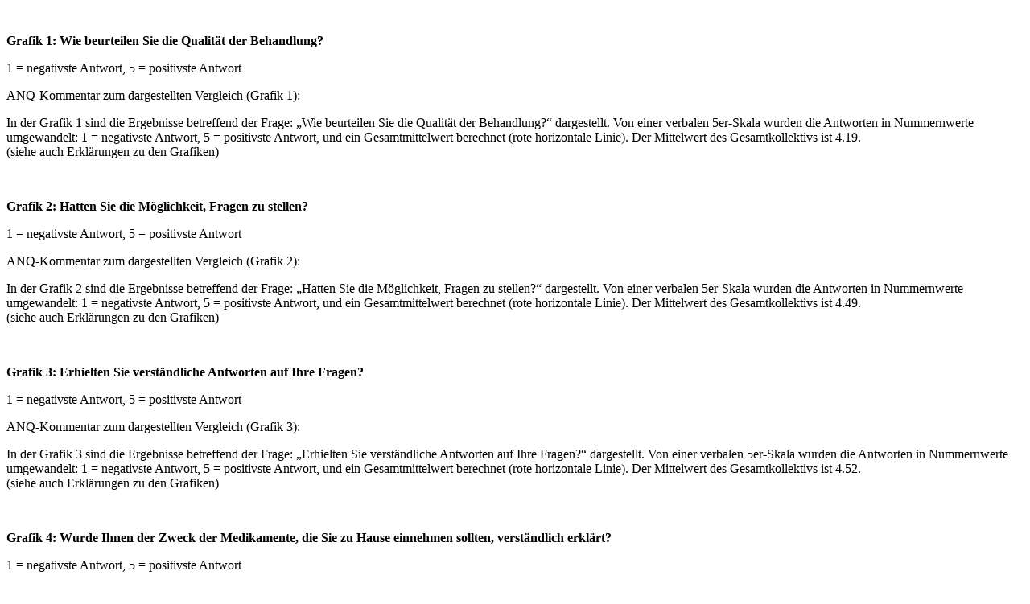

--- FILE ---
content_type: text/html; charset=utf-8
request_url: https://www.spitalinfo.ch/ergebnisse-ihrer-suche/qualitaetsaktivitaeten?tx_anq_hplusmessungs%5Bcontroller%5D=Hplus&tx_anq_hplusmessungs%5BjahrUid%5D=9&tx_anq_hplusmessungs%5BklinikUid%5D=188&tx_anq_hplusmessungs%5BmessungUid%5D=1&type=1556563783&cHash=ae51f0cafc86f4724d2c1485f55d2be5
body_size: 1915
content:
<!-- $Id: 09e0134ecb5eab11b5287129052048b7ef04492d $ -->
<div class="card-body anq-loaded">
	<div id="accordion_anq76" class="ajaxAccordion">




	
	
		<p>&nbsp;</p>
		<p class="mb-2">
			<span class="importantText"><b>Grafik 1: Wie beurteilen Sie die Qualität der Behandlung?</b></span>
		</p>
		
			<p class="graph-subtitle">
				1 = negativste Antwort, 5 = positivste Antwort
			</p>
			<div class="my-2 graph svgcontainer" id="container259" 
				data-selected="92" 
				data-x-axis="Anzahl auswertbare Fragebogen" 
				data-y-axis="Adjustierter Mittelwert pro Spital" 
				data-funnel-max="1250" data-funnel-min="30" data-meanv="Mittelwert Gesamtkollektiv" data-mw="4.19" data-scatter="Mittelwert (MW) Spital" data-stdev="0.70" data-vi-name="KI">
				
			</div>
			<p>
				<span class="importantText">ANQ-Kommentar zum dargestellten Vergleich (Grafik 1):</span>
			</p>
			<p>
				In der Grafik 1 sind die Ergebnisse betreffend der Frage: „Wie beurteilen Sie die Qualität der Behandlung?“ dargestellt. Von einer verbalen 5er-Skala wurden die Antworten in Nummernwerte umgewandelt: 1 = negativste Antwort, 5 = positivste Antwort, und ein Gesamtmittelwert berechnet (rote horizontale Linie). Der Mittelwert des Gesamtkollektivs ist 4.19.<br/>(siehe auch Erklärungen zu den Grafiken)
			</p>
			
			<div id="tooltip259" style="display:none;"><b>%%spitalgruppe%%</b><br/>%%standort%%<br/>MW: %%mw%%<br/>Rücklaufrate: %%rueck%%% (n %%n%%)<br/>Spitaltyp: %%CATEGORY%%<br/><div style="font-size:10px;width:240px;white-space:normal;">%%comment%%</div></div>
			<script>(function () { anqHigcharts2('259','/ergebnisse-ihrer-suche/qualitaetsaktivitaeten?tx_anq_ajax1363435001%5Baction%5D=ajax1396594002&tx_anq_ajax1363435001%5Bcontroller%5D=Resultat&tx_anq_ajax1363435001%5Bgraph%5D=259&type=1363435001&cHash=11c8e6791a92cf5265364699ae1e806d'); } )();</script>
		
	
		<p>&nbsp;</p>
		<p class="mb-2">
			<span class="importantText"><b>Grafik 2: Hatten Sie die Möglichkeit, Fragen zu stellen?</b></span>
		</p>
		
			<p class="graph-subtitle">
				1 = negativste Antwort, 5 = positivste Antwort
			</p>
			<div class="my-2 graph svgcontainer" id="container260" 
				data-selected="92" 
				data-x-axis="Anzahl auswertbare Fragebogen" 
				data-y-axis="Adjustierter Mittelwert pro Spital" 
				data-funnel-max="1250" data-funnel-min="30" data-meanv="Mittelwert Gesamtkollektiv" data-mw="4.49" data-scatter="Mittelwert (MW) Spital" data-stdev="0.72" data-vi-name="KI">
				
			</div>
			<p>
				<span class="importantText">ANQ-Kommentar zum dargestellten Vergleich (Grafik 2):</span>
			</p>
			<p>
				In der Grafik 2 sind die Ergebnisse betreffend der Frage: „Hatten Sie die Möglichkeit, Fragen zu stellen?“ dargestellt. Von einer verbalen 5er-Skala wurden die Antworten in Nummernwerte umgewandelt: 1 = negativste Antwort, 5 = positivste Antwort, und ein Gesamtmittelwert berechnet (rote horizontale Linie). Der Mittelwert des Gesamtkollektivs ist 4.49.<br/>(siehe auch Erklärungen zu den Grafiken)
			</p>
			
			<div id="tooltip260" style="display:none;"><b>%%spitalgruppe%%</b><br/>%%standort%%<br/>MW: %%mw%%<br/>Rücklaufrate: %%rueck%%% (n %%n%%)<br/>Spitaltyp: %%CATEGORY%%<br/><div style="font-size:10px;width:240px;white-space:normal;">%%comment%%</div></div>
			<script>(function () { anqHigcharts2('260','/ergebnisse-ihrer-suche/qualitaetsaktivitaeten?tx_anq_ajax1363435001%5Baction%5D=ajax1396594002&tx_anq_ajax1363435001%5Bcontroller%5D=Resultat&tx_anq_ajax1363435001%5Bgraph%5D=260&type=1363435001&cHash=affea8328399df6ad13bfb24aa957d46'); } )();</script>
		
	
		<p>&nbsp;</p>
		<p class="mb-2">
			<span class="importantText"><b>Grafik 3: Erhielten Sie verständliche Antworten auf Ihre Fragen?</b></span>
		</p>
		
			<p class="graph-subtitle">
				1 = negativste Antwort, 5 = positivste Antwort
			</p>
			<div class="my-2 graph svgcontainer" id="container261" 
				data-selected="92" 
				data-x-axis="Anzahl auswertbare Fragebogen" 
				data-y-axis="Adjustierter Mittelwert pro Spital" 
				data-funnel-max="1250" data-funnel-min="30" data-meanv="Mittelwert Gesamtkollektiv" data-mw="4.52" data-scatter="Mittelwert (MW) Spital" data-stdev="0.66" data-vi-name="KI">
				
			</div>
			<p>
				<span class="importantText">ANQ-Kommentar zum dargestellten Vergleich (Grafik 3):</span>
			</p>
			<p>
				In der Grafik 3 sind die Ergebnisse betreffend der Frage: „Erhielten Sie verständliche Antworten auf Ihre Fragen?“ dargestellt. Von einer verbalen 5er-Skala wurden die Antworten in Nummernwerte umgewandelt: 1 = negativste Antwort, 5 = positivste Antwort, und ein Gesamtmittelwert berechnet (rote horizontale Linie). Der Mittelwert des Gesamtkollektivs ist 4.52.<br/>(siehe auch Erklärungen zu den Grafiken)
			</p>
			
			<div id="tooltip261" style="display:none;"><b>%%spitalgruppe%%</b><br/>%%standort%%<br/>MW: %%mw%%<br/>Rücklaufrate: %%rueck%%% (n %%n%%)<br/>Spitaltyp: %%CATEGORY%%<br/><div style="font-size:10px;width:240px;white-space:normal;">%%comment%%</div></div>
			<script>(function () { anqHigcharts2('261','/ergebnisse-ihrer-suche/qualitaetsaktivitaeten?tx_anq_ajax1363435001%5Baction%5D=ajax1396594002&tx_anq_ajax1363435001%5Bcontroller%5D=Resultat&tx_anq_ajax1363435001%5Bgraph%5D=261&type=1363435001&cHash=47986bcf77e676f09af9d9fc1b80ed19'); } )();</script>
		
	
		<p>&nbsp;</p>
		<p class="mb-2">
			<span class="importantText"><b>Grafik 4: Wurde Ihnen der Zweck der Medikamente, die Sie zu Hause einnehmen sollten, verständlich erklärt?</b></span>
		</p>
		
			<p class="graph-subtitle">
				1 = negativste Antwort, 5 = positivste Antwort
			</p>
			<div class="my-2 graph svgcontainer" id="container262" 
				data-selected="92" 
				data-x-axis="Anzahl auswertbare Fragebogen" 
				data-y-axis="Adjustierter Mittelwert pro Spital" 
				data-funnel-max="1250" data-funnel-min="30" data-meanv="Mittelwert Gesamtkollektiv" data-mw="4.47" data-scatter="Mittelwert (MW) Spital" data-stdev="0.86" data-vi-name="KI">
				
			</div>
			<p>
				<span class="importantText">ANQ-Kommentar zum dargestellten Vergleich (Grafik 4):</span>
			</p>
			<p>
				In der Grafik 4 sind die Ergebnisse betreffend der Frage: „Wurde Ihnen der Zweck der Medikamente, die Sie zu Hause einnehmen sollten, verständlich erklärt?“ dargestellt. Von einer verbalen 5er-Skala wurden die Antworten in Nummernwerte umgewandelt: 1 = negativste Antwort, 5 = positivste Antwort, und ein Gesamtmittelwert berechnet (rote horizontale Linie). Der Mittelwert des Gesamtkollektivs ist 4.47.<br/>(siehe auch Erklärungen zu den Grafiken)
			</p>
			
			<div id="tooltip262" style="display:none;"><b>%%spitalgruppe%%</b><br/>%%standort%%<br/>MW: %%mw%%<br/>Rücklaufrate: %%rueck%%% (n %%n%%)<br/>Spitaltyp: %%CATEGORY%%<br/><div style="font-size:10px;width:240px;white-space:normal;">%%comment%%</div></div>
			<script>(function () { anqHigcharts2('262','/ergebnisse-ihrer-suche/qualitaetsaktivitaeten?tx_anq_ajax1363435001%5Baction%5D=ajax1396594002&tx_anq_ajax1363435001%5Bcontroller%5D=Resultat&tx_anq_ajax1363435001%5Bgraph%5D=262&type=1363435001&cHash=8c2a803e729ed2dad98805bed21cd485'); } )();</script>
		
	
		<p>&nbsp;</p>
		<p class="mb-2">
			<span class="importantText"><b>Grafik 5: Wie war die Organisation Ihres Spitalaustritts?</b></span>
		</p>
		
			<p class="graph-subtitle">
				1 = negativste Antwort, 5 = positivste Antwort
			</p>
			<div class="my-2 graph svgcontainer" id="container263" 
				data-selected="92" 
				data-x-axis="Anzahl auswertbare Fragebogen" 
				data-y-axis="Adjustierter Mittelwert pro Spital" 
				data-funnel-max="1250" data-funnel-min="30" data-meanv="Mittelwert Gesamtkollektiv" data-mw="3.99" data-scatter="Mittelwert (MW) Spital" data-stdev="0.87" data-vi-name="KI">
				
			</div>
			<p>
				<span class="importantText">ANQ-Kommentar zum dargestellten Vergleich (Grafik 5):</span>
			</p>
			<p>
				In der Grafik 5 sind die Ergebnisse betreffend der Frage: „Wie war die Organisation Ihres Spitalaustritts?“ dargestellt. Von einer verbalen 5er-Skala wurden die Antworten in Nummernwerte umgewandelt: 1 = negativste Antwort, 5 = positivste Antwort, und ein Gesamtmittelwert berechnet (rote horizontale Linie). Der Mittelwert des Gesamtkollektivs ist 3.99.<br/>(siehe auch Erklärungen zu den Grafiken)
			</p>
			
			<div id="tooltip263" style="display:none;"><b>%%spitalgruppe%%</b><br/>%%standort%%<br/>MW: %%mw%%<br/>Rücklaufrate: %%rueck%%% (n %%n%%)<br/>Spitaltyp: %%CATEGORY%%<br/><div style="font-size:10px;width:240px;white-space:normal;">%%comment%%</div></div>
			<script>(function () { anqHigcharts2('263','/ergebnisse-ihrer-suche/qualitaetsaktivitaeten?tx_anq_ajax1363435001%5Baction%5D=ajax1396594002&tx_anq_ajax1363435001%5Bcontroller%5D=Resultat&tx_anq_ajax1363435001%5Bgraph%5D=263&type=1363435001&cHash=39125029022da22854912ef2c1c1f3e1'); } )();</script>
		
	
		<p>&nbsp;</p>
		<p class="mb-2">
			<span class="importantText"><b>Grafik 6: Wie empfanden Sie die Dauer Ihres Spitalaufenthaltes?</b></span>
		</p>
		
			<p class="graph-subtitle">
				zu lang, genau richtig, zu kurz
			</p>
			<div class="my-2 graph svgcontainer" id="container264" 
				data-selected="92" 
				data-x-axis="Anzahl auswertbare Fragebogen" 
				data-y-axis="Adjustierter Mittelwert pro Spital" 
				data-funnel-max="1250" data-funnel-min="30" data-funnel-type="1" data-meanv="Mittelwert Gesamtkollektiv" data-mw="89.21" data-scatter="Mittelwert (MW) Spital" data-stdev="0" data-vi-name="KI" data-y-max="100">
				
			</div>
			<p>
				<span class="importantText">ANQ-Kommentar zum dargestellten Vergleich (Grafik 6):</span>
			</p>
			<p>
				In der Grafik 6 sind die Ergebnisse betreffend der Frage: „Wie empfanden Sie die Dauer Ihres Spitalaufenthaltes?“ Von den drei Antwortmöglichkeiten (zu lang, genau richtig, zu kurz) wird der Anteil der Personen die mit «genau richtig» antworteten, ausgewiesen. Der globale Anteil beträgt 89.2%.<br/>(siehe auch Erklärungen zu den Grafiken)
			</p>
			
			<div id="tooltip264" style="display:none;"><b>%%spitalgruppe%%</b><br/>%%standort%%<br/>MW: %%mw%%<br/>Rücklaufrate: (n %%n%%)<br/>Spitaltyp: %%CATEGORY%%<br/><div style="font-size:10px;width:240px;white-space:normal;">%%comment%%</div></div>
			<script>(function () { anqHigcharts2('264','/ergebnisse-ihrer-suche/qualitaetsaktivitaeten?tx_anq_ajax1363435001%5Baction%5D=ajax1396594002&tx_anq_ajax1363435001%5Bcontroller%5D=Resultat&tx_anq_ajax1363435001%5Bgraph%5D=264&type=1363435001&cHash=071fa468a4611ff7c3336e8e970114fc'); } )();</script>
		
	


	<p>&nbsp;</p>
	<p>	
		<span class="importantText"><b>Generelle Erläuterungen zu den Grafiken</b></span>
	</p>
	<p>
		Hier finden Sie eine <a target="_blank" href="/fileadmin/documents/anq/1/20181009_Erklärungen_zu_den_Grafiken_Erwachsene_de.pdf">Erklärung zu den Grafiken</a>.<br/>
<br/>
Weitere Informationen finden Sie im <a target="_blank" href="/fileadmin/documents/anq/1/20181009_ANQakut_Nationaler_Vergleichsbericht_PatZu_Erwachsene_2017_V1.1.pdf">Nationalen Vergleichsbericht 2017</a>.
	</p>


	</div>
</div>
